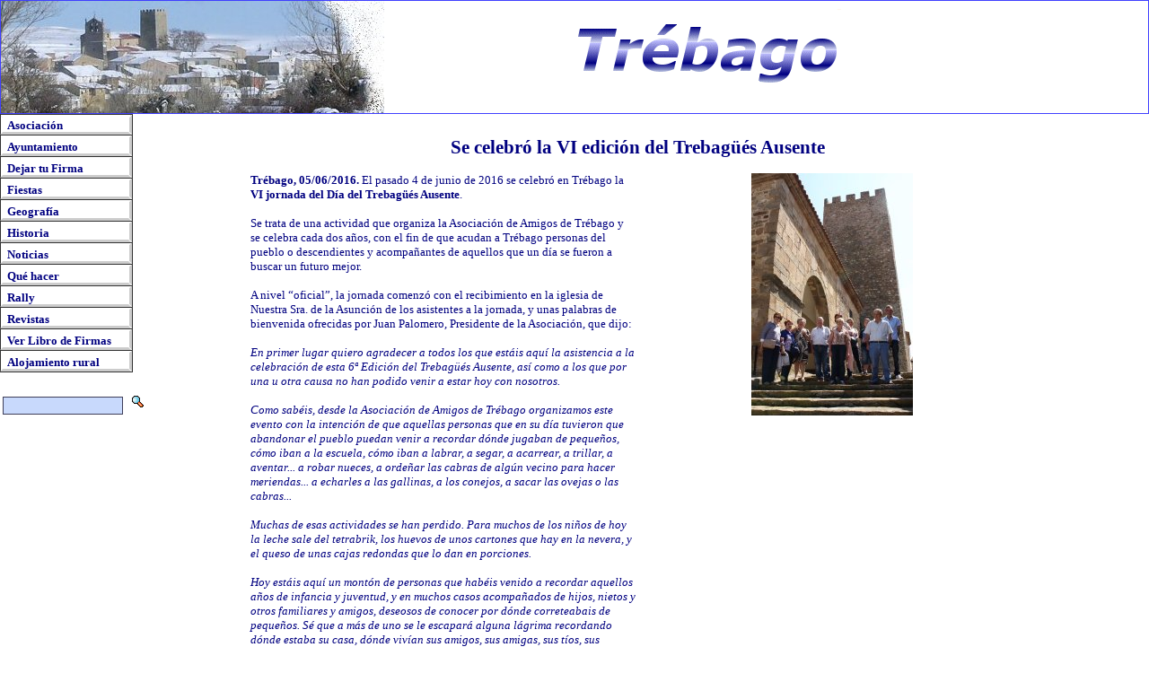

--- FILE ---
content_type: text/html
request_url: https://trebago.com/noticias/noticiaarticulo.asp?id=801
body_size: 8772
content:


<HTML>
<HEAD>
<TITLE>Se celebr� la VI edici�n del Trebag��s Ausente</TITLE>
<META NAME="Author" CONTENT="Steve White">
<META NAME="CreateDate" CONTENT="2004/04/29">
<META NAME="RevDate" CONTENT="2026/1/29">

<LINK REL="stylesheet" TYPE="text/css" HREF="/trebago.css">

</HEAD>
<BODY>



<CENTER>
	<TABLE WIDTH="100%" HEIGHT="125" BORDER="0" CELLSPACING="0" CELLPADDING="0" CLASS="TopImageTableConBorderSinRelleno">
	<TR>
		<TD WIDTH="50%"><A HREF="/"><IMG SRC="/imagenes/trebago_bg_xmas.jpg" ID="BackTrebago" BORDER="0"></A></TD>
		<TD WIDTH="50%"><IMG SRC="/imagenes/trebago.gif" ID="BackGroundTrebago"></TD>
	</TR>
	</TABLE>
</CENTER>

<script language="JavaScript">
<!--
var DistanceFromTop = 127;
var ButtonSize = 24;


function findObject(n, d) {
  var p,i,x;  if(!d) d=document; if((p=n.indexOf("?"))>0&&parent.frames.length) {
    d=parent.frames[n.substring(p+1)].document; n=n.substring(0,p);}
  if(!(x=d[n])&&d.all) x=d.all[n]; for (i=0;!x&&i<d.forms.length;i++) x=d.forms[i][n];
  for(i=0;!x&&d.layers&&i<d.layers.length;i++) x=findObject(n,d.layers[i].document);
  if(!x && document.getElementById) x=document.getElementById(n); return x;
}

function showHideLayers() {
  var i,p,v,obj,args=showHideLayers.arguments;
  for (i=0; i<(args.length-2); i+=3) if ((obj=findObject(args[i]))!=null) { v=args[i+2];
    if (obj.style) { obj=obj.style; v=(v=='show')?'visible':(v='hide')?'hidden':v; }
    obj.visibility=v; }
}


function RePositionDIV(DIV2Repos, NumberOfButtons){
	
}

//function RePositionDIV(DIV2Repos, NumberOfButtons){
//	document.all[DIV2Repos].style.pixelTop = DistanceFromTop + (ButtonSize * 5);
//}

function IncreaseZIndex(myItem){
	eval("document.all." + myItem).style.zIndex = 100
}

function DecreaseZIndex(myItem){
	eval("document.all." + myItem).style.zIndex = 1
}

if (!document.layers)
document.write('<div id="divStayTopLeft" style="position:absolute">')


function Buscar(){
	document.Buscador.submit();
}

//-->
</script>


<layer id="divStayTopLeft">
<TABLE WIDTH="148" CELLPADDING="0" CELLSPACING="0">

	<TR><TD ID='tdNav24' HEIGHT="24" BACKGROUND='/imagenes/navigation/clear_but_Top.gif'>&nbsp;&nbsp;<A HREF="/asociacion.asp" CLASS="NormalLink" onMouseOver="RePositionDIV('InfoASOCIACION', 0); showHideLayers('InfoASOCIACION','','show'); 		IncreaseZIndex('InfoASOCIACION')"  onMouseOut="showHideLayers('InfoASOCIACION','','hide');  DecreaseZIndex('InfoASOCIACION');">Asociaci&oacute;n</A><BR></TD></TR>
	<TR><TD ID='tdNav25' HEIGHT="24" BACKGROUND='/imagenes/navigation/clear_but.gif'>&nbsp;&nbsp;<A HREF="/ayuntamiento.asp" CLASS="NormalLink" onMouseOver="RePositionDIV('InfoAYUNTAMIENTO', 1); showHideLayers('InfoAYUNTAMIENTO','','show'); 					IncreaseZIndex('InfoAYUNTAMIENTO')"  onMouseOut="showHideLayers('InfoAYUNTAMIENTO','','hide'); IncreaseZIndex('InfoAYUNTAMIENTO')">Ayuntamiento</A><BR></TD></TR>
	
	<TR><TD ID='tdNav29' HEIGHT="24" BACKGROUND='/imagenes/navigation/clear_but.gif'>&nbsp;&nbsp;<A HREF="/firmar.asp" CLASS="NormalLink" onMouseOver="RePositionDIV('InfoLIBRODEFIRMASFIRMAR', 2); showHideLayers('InfoLIBRODEFIRMASFIRMAR','','show'); IncreaseZIndex('InfoLIBRODEFIRMASFIRMAR')"  onMouseOut="showHideLayers('InfoLIBRODEFIRMASFIRMAR','','hide'); DecreaseZIndex('InfoLIBRODEFIRMASFIRMAR')">Dejar tu Firma</A><BR></TD></TR>
	<!--<TR><TD ID='tdNav23' HEIGHT="24" BACKGROUND='/imagenes/navigation/clear_but.gif'>&nbsp;&nbsp;<A HREF="/fiestas.asp" CLASS="NormalLink" onMouseOver="RePositionDIV('InfoFIESTAS', 3); showHideLayers('InfoFIESTAS','','show'); IncreaseZIndex('InfoFIESTAS')"  onMouseOut="showHideLayers('InfoFIESTAS','','hide'); DecreaseZIndex('InfoFIESTAS')">Fiestas 2003</A><BR></TD></TR>-->
	<TR><TD ID='tdNav23' HEIGHT="24" BACKGROUND='/imagenes/navigation/clear_but.gif'>&nbsp;&nbsp;<A HREF="/menu_fiestas.asp" CLASS="NormalLink" onMouseOver="RePositionDIV('InfoFIESTAS', 3); showHideLayers('InfoFIESTAS','','show'); IncreaseZIndex('InfoFIESTAS')"  onMouseOut="showHideLayers('InfoFIESTAS','','hide'); DecreaseZIndex('InfoFIESTAS')">Fiestas</A><BR></TD></TR>
	
	<TR><TD ID='tdNav30' HEIGHT="24" BACKGROUND='/imagenes/navigation/clear_but.gif'>&nbsp;&nbsp;<A HREF="/geografia.asp" CLASS="NormalLink" onMouseOver="RePositionDIV('InfoGEOGRAFIA', 4); showHideLayers('InfoGEOGRAFIA','','show'); IncreaseZIndex('InfoGEOGRAFIA')"  onMouseOut="showHideLayers('InfoGEOGRAFIA','','hide'); DecreaseZIndex('InfoGEOGRAFIA')">Geograf&iacute;a</A><BR></TD></TR>
	<TR><TD ID='tdNav34' HEIGHT="24" BACKGROUND='/imagenes/navigation/clear_but.gif'>&nbsp;&nbsp;<A HREF="/historia.asp" CLASS="NormalLink" onMouseOver="RePositionDIV('InfoHISTORIA', 5); showHideLayers('InfoHISTORIA','','show'); IncreaseZIndex('InfoHISTORIA')"  onMouseOut="showHideLayers('InfoHISTORIA','','hide'); DecreaseZIndex('InfoHISTORIA')">Historia</A><BR></TD></TR>
	<TR><TD ID='tdNav32' HEIGHT="24" BACKGROUND='/imagenes/navigation/clear_but.gif'>&nbsp;&nbsp;<A HREF="/noticias.asp" CLASS="NormalLink" onMouseOver="RePositionDIV('InfoNOTICIAS', 6); showHideLayers('InfoNOTICIAS','','show'); IncreaseZIndex('InfoNOTICIAS')"  onMouseOut="showHideLayers('InfoNOTICIAS','','hide'); DecreaseZIndex('InfoNOTICIAS')">Noticias</A><BR></TD></TR>
	<TR><TD ID='tdNav37' HEIGHT="24" BACKGROUND='/imagenes/navigation/clear_but.gif'>&nbsp;&nbsp;<A HREF="/quehacer.asp" CLASS="NormalLink" onMouseOver="RePositionDIV('InfoQUEHACER', 7); showHideLayers('InfoQUEHACER','','show'); IncreaseZIndex('InfoQUEHACER')"  onMouseOut="showHideLayers('InfoQUEHACER','','hide'); DecreaseZIndex('InfoQUEHACER')">Qu&eacute; hacer</A><BR></TD></TR>
	<TR><TD ID='tdNav28' HEIGHT="24" BACKGROUND='/imagenes/navigation/clear_but.gif'>&nbsp;&nbsp;<A HREF="/rally.asp" CLASS="NormalLink" onMouseOver="RePositionDIV('InfoRALLY', 8); showHideLayers('InfoRALLY','','show'); IncreaseZIndex('InfoRALLY')"  onMouseOut="showHideLayers('InfoRALLY','','hide'); DecreaseZIndex('InfoRALLY')">Rally</A><BR></TD></TR>
	<TR><TD ID='tdNav27' HEIGHT="24" BACKGROUND='/imagenes/navigation/clear_but.gif'>&nbsp;&nbsp;<A HREF="/revistas.asp" CLASS="NormalLink" onMouseOver="RePositionDIV('InfoREVISTAS', 9); showHideLayers('InfoREVISTAS','','show'); IncreaseZIndex('InfoREVISTAS')"  onMouseOut="showHideLayers('InfoREVISTAS','','hide'); DecreaseZIndex('InfoREVISTAS')">Revistas</A><BR></TD></TR>
	<TR><TD ID='tdNav38' HEIGHT="24" BACKGROUND='/imagenes/navigation/clear_but.gif'>&nbsp;&nbsp;<A HREF="/verlibro.asp" CLASS="NormalLink" onMouseOver="RePositionDIV('InfoLIBRODEFIRMASVER', 10); showHideLayers('InfoLIBRODEFIRMASVER','','show'); IncreaseZIndex('InfoLIBRODEFIRMASVER')"  onMouseOut="showHideLayers('InfoLIBRODEFIRMASVER','','hide'); DecreaseZIndex('InfoLIBRODEFIRMASVER')">Ver Libro de Firmas</A><BR></TD></TR>
	<TR><TD ID='tdNav40' HEIGHT="24" BACKGROUND='/imagenes/navigation/clear_but.gif'>&nbsp;&nbsp;<A HREF="/casarural" CLASS="NormalLink" onMouseOver="RePositionDIV('InfoALOJAMIENTORURAL', 11); showHideLayers('InfoALOJAMIENTORURAL','','show'); IncreaseZIndex('InfoALOJAMIENTORURAL')"  onMouseOut="showHideLayers('InfoALOJAMIENTORURAL','','hide'); DecreaseZIndex('InfoALOJAMIENTORURAL')">Alojamiento rural</A><BR></TD></TR>

</TABLE>
</layer>
<table>
	<TR HEIGHT="20"><td>&nbsp;</td></tr>
	<FORM NAME="Buscador" ACTION="/buscador/default.asp" METHOD="POST"><TR><TD ALIGN="LEFT" VALIGN="BOTTOM"><INPUT TYPE="HIDDEN" NAME="FORMSUBMITTED" VALUE="1"><INPUT TYPE="TEXT" NAME="SEARCHSTRING" SIZE="15" CLASS="SEARCHBOX">&nbsp;&nbsp;<A HREF="#" onClick="Buscar()"><IMG SRC="/imagenes/lupa.gif" BORDER="0"></A>&nbsp;&nbsp;&nbsp;</TD></TR></FORM>
</table>

<script type="text/javascript">

//Enter "frombottom" or "fromtop"
var verticalpos="fromtop"

if (!document.layers)
document.write('</div>')

function JSFX_FloatTopDiv()
{
	var startX = 0,
	startY = 127;
	var ns = (navigator.appName.indexOf("Netscape") != -1);
	var d = document;
	function ml(id)
	{
		var el=d.getElementById?d.getElementById(id):d.all?d.all[id]:d.layers[id];
		if(d.layers)el.style=el;
		el.sP=function(x,y){this.style.left=x;this.style.top=y;this.style.width=148;};
		el.x = startX;
		if (verticalpos=="fromtop")
		el.y = startY;
		else{
		el.y = ns ? pageYOffset + innerHeight : document.body.scrollTop + document.body.clientHeight;
		el.y -= startY;
		}
		return el;
	}
	window.stayTopLeft=function()
	{
		if (verticalpos=="fromtop"){
		var pY = ns ? pageYOffset : document.body.scrollTop;
		ftlObj.y += (pY + startY - ftlObj.y)/8;
		}
		else{
		var pY = ns ? pageYOffset + innerHeight : document.body.scrollTop + document.body.clientHeight;
		ftlObj.y += (pY - startY - ftlObj.y)/8;
		}
		ftlObj.sP(ftlObj.x, ftlObj.y);
		setTimeout("stayTopLeft()", 10);
	}
	ftlObj = ml("divStayTopLeft");
	stayTopLeft();
}
//JSFX_FloatTopDiv();
</script>

<!-- Fiestas -->
<DIV ID="InfoFIESTAS" style="position:absolute; left:150px; top:300px; width:148px; height:25px; z-index:2;; visibility: hidden">
	<span class="infoHeader">Fiestas</span>
	<p class="infoDetail">Las fiestas de Tr&eacute;bago tienen lugar en agosto; comienzan el fin de semana siguiente al 15 de agosto, fiesta de la Asunci&oacute;n.</p>
</DIV>

<!-- Asociaci&oacute;n -->
<DIV ID="InfoASOCIACION" style="position:absolute; left:150px; top:300px; width:148px; height:25px; z-index:2; visibility: hidden">
	<span class="infoHeader">Asociaci&oacute;n de Amigos <br/>de Tr&eacute;bago</span>
	<p class="infoDetail">La historia de "La Asociaci&oacute;n de Amigos de Tr&eacute;bago".</p>
</DIV>

<!-- Ayuntamiento -->
<DIV ID="InfoAYUNTAMIENTO" style="position:absolute; left:150px; top:300px; width:148px; height:25px; z-index:2;; visibility: hidden">
	<span class="infoHeader">Ayuntamiento</span>
	<p class="infoDetail">Corporaci&oacute;n municipal, objetivos y realizaciones.</p>
</DIV>


<!-- Revistas -->
<DIV ID="InfoREVISTAS" style="position:absolute; left:150px; top:300px; width:148px; height:25px; z-index:2;; visibility: hidden">
	<span class="infoHeader">Las Revistas</span>
	<p class="infoDetail">Accede a todos los n&uacute;meros de la revista <b>La Voz de Tr&eacute;bago</b> publicados hasta ahora.</p>
</DIV>

<!-- Rally -->
<DIV ID="InfoRALLY" style="position:absolute; left:150px; top:300px; width:148px; height:25px; z-index:2;; visibility: hidden">
	<span class="infoHeader">Rally</span>
	<p class="infoDetail">Todas las fotos premiadas en el Rally Fotogr&aacute;fico de Tr&eacute;bago.</p>
</DIV>

<!-- ****************** Libro de Firmas ****************** -->
<DIV ID="InfoLIBRODEFIRMAS" style="position:absolute; left:150px; top:300px; width:148px; height:50px; z-index:2;; visibility: hidden">
<TABLE WIDTH="100%" CELLPADDING="0" CELLSPACING="0">
	<TR><TD ID='tdNav40' HEIGHT="24" BACKGROUND='/imagenes/navigation/clear_but_Top.gif'>&nbsp;&nbsp;<A HREF="#" CLASS="NormalLink" onMouseOver="showHideLayers('InfoLIBRODEFIRMASFIRMAR','','show')"  onMouseOut="showHideLayers('InfoLIBRODEFIRMASFIRMAR','','hide', 'InfoLIBRODEFIRMAS','','hide')">Firmar Libro</A><BR></TD></TR>
	<TR><TD ID='tdNav41' HEIGHT="24" BACKGROUND='/imagenes/navigation/clear_but.gif'>&nbsp;&nbsp;<A HREF="#" CLASS="NormalLink" onMouseOver="showHideLayers('InfoLIBRODEFIRMASVER','','show')"  onMouseOut="showHideLayers('InfoLIBRODEFIRMASVER','','hide', 'InfoLIBRODEFIRMAS','','hide')">Ver Libro de firmas</A><BR></TD></TR>
</TABLE>
</DIV>

<!-- Libro de Firmas: Firmar -->
<DIV ID="InfoLIBRODEFIRMASFIRMAR" style="position:absolute; left:150px; top:300px; width:148px; height:25px; z-index:2;; visibility: hidden">
	<span class="infoHeader">Dejar tu Firma</span>
	<p class="infoDetail">Deja aqu&iacute; tu opini&oacute;n sobre nuestra p&aacute;gina.</p>
</DIV>
<!-- Libro de Firmas: Ver -->
<DIV ID="InfoLIBRODEFIRMASVER" style="position:absolute; left:150px; top:300px; width:148px; height:25px; z-index:2;; visibility: hidden">
	<span class="infoHeader">Ver Libro de Firmas</span>
	<p class="infoDetail">Desde aqu&iacute; puedes leer todos los comentarios que van dejando nuestros visitantes.</p>
</DIV>


<!-- Geograf&iacute;a -->
<DIV ID="InfoGEOGRAFIA" style="position:absolute; left:150px; top:300px; width:148px; height:25px; z-index:2;; visibility: hidden">
	<span class="infoHeader">Geograf&iacute;a</span>
	<p class="infoDetail">&iquest;D&oacute;nde est&aacute; Tr&eacute;bago?</p>
</DIV>


<!-- Noticias  -->
<DIV ID="InfoNOTICIAS" style="position:absolute; left:150px; top:300px; width:148px; height:25px; z-index:2;; visibility: hidden">
	<span class="infoHeader">Noticias</span>
	<p class="infoDetail">Inf&oacute;rmate de todo lo que est&aacute; pasando en Tr&eacute;bago &uacute;ltimamente.</p>
</DIV>

<!-- Historia -->
<DIV ID="InfoHISTORIA" style="position:absolute; left:150px; top:300px; width:148px; height:25px; z-index:2;; visibility: hidden">
	<span class="infoHeader">Historia</span>
	<p class="infoDetail">Or&iacute;genes, costumbres, arte de Tr&eacute;bago.</p>
</DIV>


<!-- Qu� hacer -->
<DIV ID="InfoQUEHACER" style="position:absolute; left:150px; top:300px; width:148px; height:25px; z-index:2;; visibility: hidden">
	<span class="infoHeader">Qu&eacute; hacer</span>
	<p class="infoDetail">Cosas que hacer en Tr&eacute;bago.</p>
</DIV>
<!-- Alojamiento rural -->
<DIV ID="InfoALOJAMIENTORURAL" style="position:absolute; left:150px; top:300px; width:148px; height:25px; z-index:2;; visibility: hidden">
	<span class="infoHeader">Alojamiento rural</span>
	<p class="infoDetail">Donde se puede dormir en Tr&eacute;bago.</p>
</DIV>
<script type="text/javascript">

  var _gaq = _gaq || [];
  _gaq.push(['_setAccount', 'UA-16355835-2']);
  _gaq.push(['_trackPageview']);

  (function() {
    var ga = document.createElement('script'); ga.type = 'text/javascript'; ga.async = true;
    ga.src = ('https:' == document.location.protocol ? 'https://ssl' : 'http://www') + '.google-analytics.com/ga.js';
    var s = document.getElementsByTagName('script')[0]; s.parentNode.insertBefore(ga, s);
  })();

</script>
<TABLE WIDTH="100%" BORDER="0">
	<TR HEIGHT="10">
		<TD WIDTH="160"></TD>
		<TD WIDTH="*">&nbsp;</TD>
		<TD WIDTH="20"></TD>
	</TR>

	<TR HEIGHT="*">
		<TD WIDTH="160"></TD>
		<TD WIDTH="*" CLASS="NORMALTEXT"><!-- Content Start! -->


<CENTER><H2>Se celebr� la VI edici�n del Trebag��s Ausente</H2>
<P>
<TABLE WIDTH="80%" BORDER="0">
<TR><TD CLASS="NORMALTEXT" VALIGN="TOP" WIDTH="50%"><B>Tr&eacute;bago, 05/06/2016.</B> El pasado 4 de junio de 2016 se celebr� en Tr�bago la <B>VI jornada del D�a del Trebag��s Ausente</B>.<BR>
<BR>
Se trata de una actividad que organiza la Asociaci�n de Amigos de Tr�bago y se celebra cada dos a�os, con el fin de que acudan a Tr�bago personas del pueblo o descendientes y acompa�antes de aquellos que un d�a se fueron a buscar un futuro mejor.<BR>
<BR>
A nivel �oficial�, la jornada comenz� con el recibimiento en la iglesia de Nuestra Sra. de la Asunci�n de los asistentes a la jornada, y unas palabras de bienvenida ofrecidas por Juan Palomero, Presidente de la Asociaci�n, que dijo:<BR>
<BR>
<I>En primer lugar quiero agradecer a todos los que est�is aqu� la asistencia a la celebraci�n de esta 6� Edici�n del Trebag��s Ausente, as� como a los que por una u otra causa no han podido venir a estar hoy con nosotros.<BR>
<BR>
Como sab�is, desde la Asociaci�n de Amigos de Tr�bago organizamos este evento con la intenci�n de que aquellas personas que en su d�a tuvieron que abandonar el pueblo puedan venir a recordar d�nde jugaban de peque�os, c�mo iban a la escuela, c�mo iban a labrar, a segar, a acarrear, a trillar, a aventar... a robar nueces, a orde�ar las cabras de alg�n vecino para hacer meriendas... a echarles a las gallinas, a los conejos, a sacar las ovejas o las cabras...<BR>
<BR>
Muchas de esas actividades se han perdido. Para muchos de los ni�os de hoy la leche sale del tetrabrik, los huevos de unos cartones que hay en la nevera, y el queso de unas cajas redondas que lo dan en porciones.<BR>
<BR>
Hoy est�is aqu� un mont�n de personas que hab�is venido a recordar aquellos a�os de infancia y juventud, y en muchos casos acompa�ados de hijos, nietos y otros familiares y amigos, deseosos de conocer por d�nde correteabais de peque�os. S� que a m�s de uno se le escapar� alguna l�grima recordando d�nde estaba su casa, d�nde viv�an sus amigos, sus amigas, sus t�os, sus abuelos, aqu�lla persona especial que le hac�a �til�n� y que no pudo ser. O s�...<BR>
<BR>
Cada uno ha seguido su camino, dispersos todos por los distintos lugares que os han acogido. Pero hoy hab�is venido al pueblo que os vio nacer, o vieron nacer a vuestros padres, vuestros abuelos, a empaparos de las ra�ces de ese gran �rbol que es vuestra familia y vuestros amigos.<BR>
<BR>
S�lo os deseo que disfrut�is de esa estancia hoy en Tr�bago, y que os queden las ganas de volver.<BR>
<BR>
Si no ten�is casa de familiares o amigos, sabed que Tr�bago cuenta con 5 casas rurales, con capacidad para 42 personas.<BR>
<BR>
Antes de pasar a comentaros las actividades que hemos programado, quiero daros la bienvenida en nombre de D. Alfonso, el cura p�rroco, que hoy se encuentra de viaje en Roma y no ha podido acudir personalmente a recibiros en esta magn�fica iglesia de Tr�bago en donde m�s de uno de vosotros -seguramente- est�is bautizados. Me ha pedido que os diga que est� a vuestra entera disposici�n para todo lo que necesit�is.<BR>
<BR>
Aqu�, entre otras, est� la imagen de la Virgen del R�o Manzano, recientemente restaurada y cuya foto ha servido de portada de la �ltima revista de La Voz de Tr�bago, de la que podr�is llevaros luego un ejemplar.<BR>
<BR>
Lo mismo le ha ocurrido a Anselmo, el alcalde, que tampoco ha podido acudir y me ha dicho tambi�n que est� a vuestra disposici�n para todo lo que os haga falta.<BR>
<BR>
Me han dejado "s�lo ante el peligro", cosa que como presidente de la Asociaci�n de Amigos de Tr�bago hago muy gustoso, y os deseo una feliz estancia en esta 6� edici�n del D�a del Trebag��s Ausente. A disfrutarlo</I>.<BR>
<BR>
A continuaci�n tom� la palabra Berta L�zaro, Secretaria de la Asociaci�n, que reiter� la bienvenida y el ofrecimiento de colaboraci�n, y agradeci� a Sara P�rez, Vicepresidenta de la Asociaci�n, la feliz idea que tuvo al proponer en su d�a esta actividad, de la que ya van 6 ediciones.<BR>
<BR>
Tambi�n, dentro de las actividades programadas, ofreci� la apertura del Museo Etnogr�fico que creara su padre, Jos� L�zaro Carrascosa, y que con gusto y mimo mantienen ella y su hermana Iris. (Lo de gusto y mimo no lo dijo, pero es totalmente cierto y digno de destacar y agradecer).<BR>
<BR>
Despu�s de ver y admirar la preciosa iglesia, la exposici�n de coronas, baberos, m�scaras que se ha colocado en la capilla donde est� la pila bautismal, cuadro de San Ram�n, etc., se visitaron las casas rurales municipales, un grupo de valientes subi� al torre�n, y todos visitaron el pueblo y disfrutaron del contenido del Museo Etnogr�fico, de donde se pas� al Sal�n Social Las Escuelas despu�s de tomar el aperitivo cada uno por su cuenta.<BR>
<BR>
La comida... estupenda. Fidegua de marisco y Solomillo de cerdo confitado con verduras, o Bacalao al estilo Do�a Juana, y postre. Pan, agua, gaseosa, vino y caf�.<BR>
<BR>
A los postres, con charla animada entre los comensales �nos juntamos 75 personas�, sorteo de premios y regalos. Libros de �<B>El diario del alcalde de Tr�vago 1965-1975</B>�, de Jos� L�zaro Carrascosa. �<B>Tr�bago, un pueblo soriano</B>�, de Santiago L�zaro Carrascosa, �</B>Mi primer verano en Tr�bago</B>�, de Antonio de Benito. <B>Camisetas de Tr�b(v)ago</B>, con dise�o de Iris L�zaro. </B>Estancia de una noche en la Casa Rural Valmayor</B>. Y <B>un cuadro, �alusivo a Tr�bago� pintado y donado por Rosi Casado</B>, que se lo agradecimos all�, y se lo agradecemos aqu�.<BR>
<BR>
Y despu�s de comer hubo dos actividades m�s.<BR>
<BR>
Se visit� el Museo de Canteras, haci�ndose cargo la Asociaci�n del coste de la entrada.<BR>
<BR>
Hubo en la iglesia una actuaci�n musical del grupo <B>MAJOR  SWING</B>, cuyos componentes son miembros de la Escuela de M�sica <B>Piccolo y Saxo</B>, de Logro�o y que interpretaron m�sica de distintos pa�ses por los que han viajado, lo que les dio pie tambi�n a interpretar el Baile de la Virgen, de Tr�bago, lo que arranc� grandes aplausos, al igual que toda la actuaci�n.<BR>
<BR>
A partir de ah�, tiempo libre para tomar un caf�, un refresco, charlar y disfrutar del buen tiempo, ya que se libr� "por los pelos" de las tormentas que hab�an anunciado.<BR>
<BR>
Alguno de los asistentes hac�a 40 a�os que se hab�a ido del pueblo... y volvi� con su c�nyuge, hijas, nueras, nietos... Se fueron, pero les cost�. Y prometieron volver en la pr�xima edici�n... y en el intermedio.<BR>
<BR>
Saben, como saben todos, que aqu� estar� Tr�bago con los brazos abiertos.<BR>
<BR>
Antes de terminar esta cr�nica, queremos dejar tambi�n constancia aqu� del agradecimiento a todas las personas que han colaborado para que esta edici�n del Trebag��s Ausente haya sido un �xito rotundo.<BR>
</TD><TD ALIGN="CENTER" VALIGN="TOP"><a data-fslightbox="gallery" data-type="image" href="/imagenes/noticias/noticia80101.jpg"><img src="/imagenes/noticias/t_noticia80101.jpg" BORDER="0"></A></TD></TR><TR HEIGHT="10"><TD></TD></TR><TR><TD ALIGN="CENTER" VALIGN="TOP"><a data-fslightbox="gallery" data-type="image" href="/imagenes/noticias/noticia80102.jpg"><img src="/imagenes/noticias/t_noticia80102.jpg" BORDER="0"></A></TD><TD ALIGN="CENTER"><a data-fslightbox="gallery" data-type="image" href="/imagenes/noticias/noticia80103.jpg"><img src="/imagenes/noticias/t_noticia80103.jpg" BORDER="0"></A></TD></TR><TR HEIGHT="10"><TD></TD></TR><TR><TD ALIGN="CENTER" VALIGN="TOP"><a data-fslightbox="gallery" data-type="image" href="/imagenes/noticias/noticia80104.jpg"><img src="/imagenes/noticias/t_noticia80104.jpg" BORDER="0"></A></TD><TD ALIGN="CENTER"><a data-fslightbox="gallery" data-type="image" href="/imagenes/noticias/noticia80105.jpg"><img src="/imagenes/noticias/t_noticia80105.jpg" BORDER="0"></A></TD></TR><TR HEIGHT="10"><TD></TD></TR><TR><TD ALIGN="CENTER" VALIGN="TOP"><a data-fslightbox="gallery" data-type="image" href="/imagenes/noticias/noticia80106.jpg"><img src="/imagenes/noticias/t_noticia80106.jpg" BORDER="0"></A></TD><TD ALIGN="CENTER"><a data-fslightbox="gallery" data-type="image" href="/imagenes/noticias/noticia80107.jpg"><img src="/imagenes/noticias/t_noticia80107.jpg" BORDER="0"></A></TD></TR><TR HEIGHT="10"><TD></TD></TR><TR><TD ALIGN="CENTER" VALIGN="TOP"><a data-fslightbox="gallery" data-type="image" href="/imagenes/noticias/noticia80108.jpg"><img src="/imagenes/noticias/t_noticia80108.jpg" BORDER="0"></A></TD><TD ALIGN="CENTER"><a data-fslightbox="gallery" data-type="image" href="/imagenes/noticias/noticia80109.jpg"><img src="/imagenes/noticias/t_noticia80109.jpg" BORDER="0"></A></TD></TR><TR HEIGHT="10"><TD></TD></TR><TR><TD ALIGN="CENTER" VALIGN="TOP"><a data-fslightbox="gallery" data-type="image" href="/imagenes/noticias/noticia801010.jpg"><img src="/imagenes/noticias/t_noticia801010.jpg" BORDER="0"></A></TD><TD ALIGN="CENTER"><a data-fslightbox="gallery" data-type="image" href="/imagenes/noticias/noticia801011.jpg"><img src="/imagenes/noticias/t_noticia801011.jpg" BORDER="0"></A></TD></TR><TR HEIGHT="10"><TD></TD></TR><TR><TD ALIGN="CENTER" VALIGN="TOP"><a data-fslightbox="gallery" data-type="image" href="/imagenes/noticias/noticia801012.jpg"><img src="/imagenes/noticias/t_noticia801012.jpg" BORDER="0"></A></TD><TD ALIGN="CENTER"><a data-fslightbox="gallery" data-type="image" href="/imagenes/noticias/noticia801013.jpg"><img src="/imagenes/noticias/t_noticia801013.jpg" BORDER="0"></A></TD></TR><TR HEIGHT="10"><TD></TD></TR><TR><TD ALIGN="CENTER" VALIGN="TOP"><a data-fslightbox="gallery" data-type="image" href="/imagenes/noticias/noticia801014.jpg"><img src="/imagenes/noticias/t_noticia801014.jpg" BORDER="0"></A></TD><TD ALIGN="CENTER"><a data-fslightbox="gallery" data-type="image" href="/imagenes/noticias/noticia801015.jpg"><img src="/imagenes/noticias/t_noticia801015.jpg" BORDER="0"></A></TD></TR><TR HEIGHT="10"><TD></TD></TR><TR><TD ALIGN="CENTER" VALIGN="TOP"><a data-fslightbox="gallery" data-type="image" href="/imagenes/noticias/noticia801016.jpg"><img src="/imagenes/noticias/t_noticia801016.jpg" BORDER="0"></A></TD><TD ALIGN="CENTER"><a data-fslightbox="gallery" data-type="image" href="/imagenes/noticias/noticia801017.jpg"><img src="/imagenes/noticias/t_noticia801017.jpg" BORDER="0"></A></TD></TR><TR HEIGHT="10"><TD></TD></TR><TR><TD ALIGN="CENTER" VALIGN="TOP"><a data-fslightbox="gallery" data-type="image" href="/imagenes/noticias/noticia801018.jpg"><img src="/imagenes/noticias/t_noticia801018.jpg" BORDER="0"></A></TD><TD ALIGN="CENTER"><a data-fslightbox="gallery" data-type="image" href="/imagenes/noticias/noticia801019.jpg"><img src="/imagenes/noticias/t_noticia801019.jpg" BORDER="0"></A></TD></TR><TR HEIGHT="10"><TD></TD></TR><TR><TD ALIGN="CENTER" VALIGN="TOP"><a data-fslightbox="gallery" data-type="image" href="/imagenes/noticias/noticia801020.jpg"><img src="/imagenes/noticias/t_noticia801020.jpg" BORDER="0"></A></TD><TD ALIGN="CENTER"><a data-fslightbox="gallery" data-type="image" href="/imagenes/noticias/noticia801021.jpg"><img src="/imagenes/noticias/t_noticia801021.jpg" BORDER="0"></A></TD></TR><TR HEIGHT="10"><TD></TD></TR><TR><TD ALIGN="CENTER" VALIGN="TOP"><a data-fslightbox="gallery" data-type="image" href="/imagenes/noticias/noticia801022.jpg"><img src="/imagenes/noticias/t_noticia801022.jpg" BORDER="0"></A></TD><TD ALIGN="CENTER"><a data-fslightbox="gallery" data-type="image" href="/imagenes/noticias/noticia801023.jpg"><img src="/imagenes/noticias/t_noticia801023.jpg" BORDER="0"></A></TD></TR><TR HEIGHT="10"><TD></TD></TR><TR><TD ALIGN="CENTER" VALIGN="TOP"><a data-fslightbox="gallery" data-type="image" href="/imagenes/noticias/noticia801024.jpg"><img src="/imagenes/noticias/t_noticia801024.jpg" BORDER="0"></A></TD><TD ALIGN="CENTER"><a data-fslightbox="gallery" data-type="image" href="/imagenes/noticias/noticia801025.jpg"><img src="/imagenes/noticias/t_noticia801025.jpg" BORDER="0"></A></TD></TR><TR HEIGHT="10"><TD></TD></TR><TR><TD ALIGN="CENTER" VALIGN="TOP"><a data-fslightbox="gallery" data-type="image" href="/imagenes/noticias/noticia801026.jpg"><img src="/imagenes/noticias/t_noticia801026.jpg" BORDER="0"></A></TD><TD ALIGN="CENTER"><a data-fslightbox="gallery" data-type="image" href="/imagenes/noticias/noticia801027.jpg"><img src="/imagenes/noticias/t_noticia801027.jpg" BORDER="0"></A></TD></TR><TR HEIGHT="10"><TD></TD></TR><TR><TD ALIGN="CENTER" VALIGN="TOP">
</TD></TR></TABLE></CENTER>
<BR><BR>








































		<!-- Content End! -->
		</TD>
		<TD WIDTH="20"></TD>
	</TR>

	<TR HEIGHT="*">
		<TD></TD>
		<TD>&nbsp;</TD>
		<TD></TD>
	</TR>

</TABLE>
<script type="text/javascript">

  var _gaq = _gaq || [];
  _gaq.push(['_setAccount', 'UA-16355835-2']);
  _gaq.push(['_trackPageview']);

  (function() {
    var ga = document.createElement('script'); ga.type = 'text/javascript'; ga.async = true;
    ga.src = ('https:' == document.location.protocol ? 'https://ssl' : 'http://www') + '.google-analytics.com/ga.js';
    var s = document.getElementsByTagName('script')[0]; s.parentNode.insertBefore(ga, s);
  })();

</script>
    <script src="/_includes/js/fslightbox.js"></script>
</BODY>
</HTML>